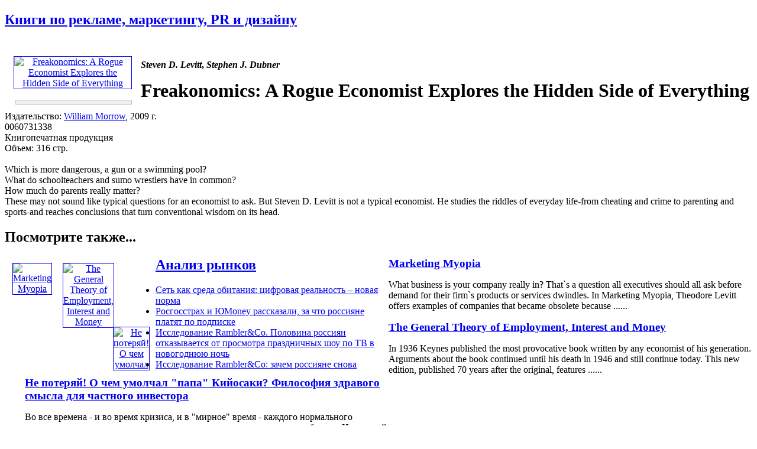

--- FILE ---
content_type: application/x-javascript
request_url: http://www.designbook.ru/export/show.php
body_size: 568
content:
DesignbookH();
DesignbookAdd('Упаковка. Крой', 'book.php?book=616', 'export/cover.php?id=616', 'Упаковка. Крой. Покупатель, стоя в магазине возле стеллажа, принимает решение о покупке за несколько секунд. В этой ситуации дизайн упаковки подсказывает, какой товар окажется купленным, а какой покроется пылью. Разработка дизайна упаковки является сплавом расчета и стиля, маркетинга и творчества и придает товару дополнительное конкурентное преимущество – индивидуальность. В издание вошли наиболее интересные и яркие проекты по дизайну упаковки, которые, несомненно, вдохновят на создание красочных, оригинальных и запоминающихся упаковок. Будучи осведомленным об инновационных материалах, новых способах печати и производства, дизайнер сможет грамотно выполнить проект в соответствии с жесткими технологическими требованиями производства.', '616');
DesignbookF();
